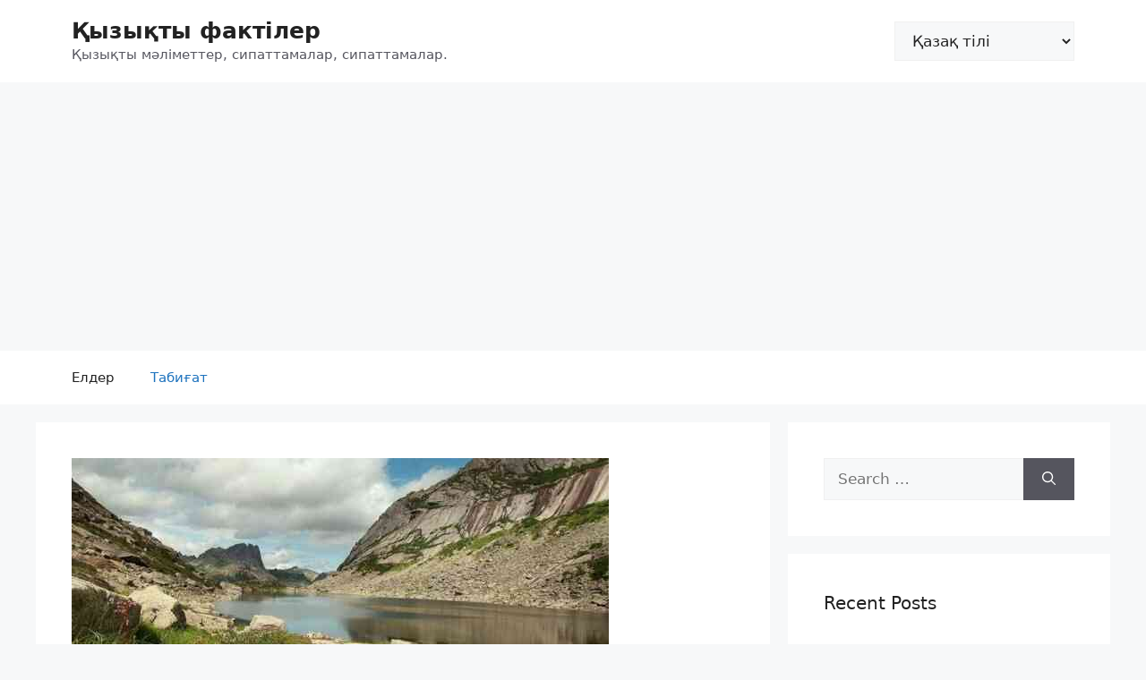

--- FILE ---
content_type: text/html; charset=UTF-8
request_url: https://100-facts.com/kk/shy-ys-sibir-turaly-20-yzy-ty-derekter/
body_size: 15510
content:
<!DOCTYPE html>
<html lang="kk-KZ">
<head>
	<meta charset="UTF-8">
	<meta name='robots' content='index, follow, max-image-preview:large, max-snippet:-1, max-video-preview:-1' />
<link rel="alternate" href="https://100-facts.com/interesting-facts-about-eastern-siberia/" hreflang="en" />
<link rel="alternate" href="https://100-facts.com/es/20-datos-interesantes-sobre-el-este-de-siberia/" hreflang="es" />
<link rel="alternate" href="https://100-facts.com/hi/20-12/" hreflang="hi" />
<link rel="alternate" href="https://100-facts.com/pt/20-fatos-interessantes-sobre-a-siberia-oriental/" hreflang="pt" />
<link rel="alternate" href="https://100-facts.com/de/20-interessante-fakten-ueber-ostsibirien/" hreflang="de" />
<link rel="alternate" href="https://100-facts.com/it/20-fatti-interessanti-sulla-siberia-orientale/" hreflang="it" />
<link rel="alternate" href="https://100-facts.com/tr/dogu-sibirya-hakkinda-20-ilginc-gercek/" hreflang="tr" />
<link rel="alternate" href="https://100-facts.com/pl/20-interesujacych-faktow-o-syberii-wschodniej/" hreflang="pl" />
<link rel="alternate" href="https://100-facts.com/ro/20-de-fapte-interesante-despre-siberia-de-est/" hreflang="ro" />
<link rel="alternate" href="https://100-facts.com/id/20-fakta-menarik-tentang-siberia-timur/" hreflang="id" />
<link rel="alternate" href="https://100-facts.com/az/s-rqi-sibir-haqqinda-20-maraqli-fakt/" hreflang="az" />
<link rel="alternate" href="https://100-facts.com/nl/20-interessante-feiten-over-oost-siberie/" hreflang="nl" />
<link rel="alternate" href="https://100-facts.com/uz/sharqiy-sibir-haqida-20-ta-qiziqarli-faktlar/" hreflang="uz" />
<link rel="alternate" href="https://100-facts.com/cs/20-zajimavych-faktu-o-vychodni-sibiri/" hreflang="cs" />
<link rel="alternate" href="https://100-facts.com/sv/20-intressanta-fakta-om-ostra-sibirien/" hreflang="sv" />
<link rel="alternate" href="https://100-facts.com/bg/20-interesni-fakta-za-iztochen-sibir/" hreflang="bg" />
<link rel="alternate" href="https://100-facts.com/hr/20-zanimljivih-cinjenica-o-istocnom-sibiru/" hreflang="hr" />
<link rel="alternate" href="https://100-facts.com/da/20-interessante-fakta-om-det-oestlige-sibirien/" hreflang="da" />
<link rel="alternate" href="https://100-facts.com/nb/20-interessante-fakta-om-ost-sibir/" hreflang="nb" />
<link rel="alternate" href="https://100-facts.com/sk/20-zaujimavych-faktov-o-vychodnej-sibiri/" hreflang="sk" />
<link rel="alternate" href="https://100-facts.com/lt/20-idomiu-faktu-apie-rytu-sibira/" hreflang="lt" />
<link rel="alternate" href="https://100-facts.com/bs/20-zanimljivih-cinjenica-o-istocnom-sibiru-2/" hreflang="bs" />
<link rel="alternate" href="https://100-facts.com/lv/20-interesanti-fakti-par-austrumsibiriju/" hreflang="lv" />
<link rel="alternate" href="https://100-facts.com/kk/shy-ys-sibir-turaly-20-yzy-ty-derekter/" hreflang="kk" />
<meta name="viewport" content="width=device-width, initial-scale=1">
	<!-- This site is optimized with the Yoast SEO plugin v19.13 - https://yoast.com/wordpress/plugins/seo/ -->
	<title>Шығыс Сібір туралы 20 қызықты деректер</title>
	<link rel="canonical" href="https://100-facts.com/kk/shy-ys-sibir-turaly-20-yzy-ty-derekter/" />
	<meta property="og:locale" content="kk_KZ" />
	<meta property="og:locale:alternate" content="en_US" />
	<meta property="og:locale:alternate" content="es_ES" />
	<meta property="og:locale:alternate" content="hi_IN" />
	<meta property="og:locale:alternate" content="pt_PT" />
	<meta property="og:locale:alternate" content="de_DE" />
	<meta property="og:locale:alternate" content="it_IT" />
	<meta property="og:locale:alternate" content="tr_TR" />
	<meta property="og:locale:alternate" content="pl_PL" />
	<meta property="og:locale:alternate" content="ro_RO" />
	<meta property="og:locale:alternate" content="id_ID" />
	<meta property="og:locale:alternate" content="az_AZ" />
	<meta property="og:locale:alternate" content="nl_NL" />
	<meta property="og:locale:alternate" content="uz_UZ" />
	<meta property="og:locale:alternate" content="cs_CZ" />
	<meta property="og:locale:alternate" content="sv_SE" />
	<meta property="og:locale:alternate" content="bg_BG" />
	<meta property="og:locale:alternate" content="hr_HR" />
	<meta property="og:locale:alternate" content="da_DK" />
	<meta property="og:locale:alternate" content="nb_NO" />
	<meta property="og:locale:alternate" content="sk_SK" />
	<meta property="og:locale:alternate" content="lt_LT" />
	<meta property="og:locale:alternate" content="bs_BA" />
	<meta property="og:locale:alternate" content="lv_LV" />
	<meta property="og:type" content="article" />
	<meta property="og:title" content="Шығыс Сібір туралы 20 қызықты деректер" />
	<meta property="og:description" content="Шығыс Сібірдің шексіз кеңістігі бүкіл Ресейдің әділ бөлігін алып жатыр. Бір кездері бұл жерлерді ержүрек пионерлер жаулап алса, қазір де мұнда Ресей империясының еуропалық бөлігінен алғашқы отаршылдар келгенге дейін Сібір жеріне қоныстанған көптеген халықтардың өкілдері тұрады. Бұл жердің табиғаты сөзбен жеткізгісіз әдемі, климаты қатал, ал адамдары күшті және батыл. Шығыс Сібір туралы қызықты деректер Шығыс ... Read more" />
	<meta property="og:url" content="https://100-facts.com/kk/shy-ys-sibir-turaly-20-yzy-ty-derekter/" />
	<meta property="og:site_name" content="Қызықты фактілер" />
	<meta property="article:published_time" content="2022-11-16T19:13:37+00:00" />
	<meta property="article:modified_time" content="2022-11-18T12:57:02+00:00" />
	<meta property="og:image" content="https://100-facts.com/wp-content/uploads/2022/08/interesting-facts-about-Eastern-Siberia-e1537872819296.jpg" />
	<meta property="og:image:width" content="600" />
	<meta property="og:image:height" content="346" />
	<meta property="og:image:type" content="image/jpeg" />
	<meta name="author" content="tarick" />
	<meta name="twitter:card" content="summary_large_image" />
	<meta name="twitter:label1" content="Written by" />
	<meta name="twitter:data1" content="tarick" />
	<script type="application/ld+json" class="yoast-schema-graph">{"@context":"https://schema.org","@graph":[{"@type":"WebPage","@id":"https://100-facts.com/kk/shy-ys-sibir-turaly-20-yzy-ty-derekter/","url":"https://100-facts.com/kk/shy-ys-sibir-turaly-20-yzy-ty-derekter/","name":"Шығыс Сібір туралы 20 қызықты деректер","isPartOf":{"@id":"https://100-facts.com/kk/#website"},"primaryImageOfPage":{"@id":"https://100-facts.com/kk/shy-ys-sibir-turaly-20-yzy-ty-derekter/#primaryimage"},"image":{"@id":"https://100-facts.com/kk/shy-ys-sibir-turaly-20-yzy-ty-derekter/#primaryimage"},"thumbnailUrl":"https://100-facts.com/wp-content/uploads/2022/08/interesting-facts-about-Eastern-Siberia-e1537872819296.jpg","datePublished":"2022-11-16T19:13:37+00:00","dateModified":"2022-11-18T12:57:02+00:00","author":{"@id":"https://100-facts.com/kk/#/schema/person/1d333cb1a2c83a06b0befde2dc09f633"},"breadcrumb":{"@id":"https://100-facts.com/kk/shy-ys-sibir-turaly-20-yzy-ty-derekter/#breadcrumb"},"inLanguage":"kk-KZ","potentialAction":[{"@type":"ReadAction","target":["https://100-facts.com/kk/shy-ys-sibir-turaly-20-yzy-ty-derekter/"]}]},{"@type":"ImageObject","inLanguage":"kk-KZ","@id":"https://100-facts.com/kk/shy-ys-sibir-turaly-20-yzy-ty-derekter/#primaryimage","url":"https://100-facts.com/wp-content/uploads/2022/08/interesting-facts-about-Eastern-Siberia-e1537872819296.jpg","contentUrl":"https://100-facts.com/wp-content/uploads/2022/08/interesting-facts-about-Eastern-Siberia-e1537872819296.jpg","width":600,"height":346},{"@type":"BreadcrumbList","@id":"https://100-facts.com/kk/shy-ys-sibir-turaly-20-yzy-ty-derekter/#breadcrumb","itemListElement":[{"@type":"ListItem","position":1,"name":"Головна Сторінка","item":"https://100-facts.com/kk/"},{"@type":"ListItem","position":2,"name":"Шығыс Сібір туралы 20 қызықты деректер"}]},{"@type":"WebSite","@id":"https://100-facts.com/kk/#website","url":"https://100-facts.com/kk/","name":"Қызықты фактілер","description":"Қызықты мәліметтер, сипаттамалар, сипаттамалар.","potentialAction":[{"@type":"SearchAction","target":{"@type":"EntryPoint","urlTemplate":"https://100-facts.com/kk/?s={search_term_string}"},"query-input":"required name=search_term_string"}],"inLanguage":"kk-KZ"},{"@type":"Person","@id":"https://100-facts.com/kk/#/schema/person/1d333cb1a2c83a06b0befde2dc09f633","name":"tarick","image":{"@type":"ImageObject","inLanguage":"kk-KZ","@id":"https://100-facts.com/kk/#/schema/person/image/","url":"https://secure.gravatar.com/avatar/6e9036f1ed8326bf84357d6e7642b59d?s=96&d=mm&r=g","contentUrl":"https://secure.gravatar.com/avatar/6e9036f1ed8326bf84357d6e7642b59d?s=96&d=mm&r=g","caption":"tarick"}}]}</script>
	<!-- / Yoast SEO plugin. -->


<link rel='dns-prefetch' href='//s.w.org' />
<script>
window._wpemojiSettings = {"baseUrl":"https:\/\/s.w.org\/images\/core\/emoji\/13.1.0\/72x72\/","ext":".png","svgUrl":"https:\/\/s.w.org\/images\/core\/emoji\/13.1.0\/svg\/","svgExt":".svg","source":{"concatemoji":"https:\/\/100-facts.com\/wp-includes\/js\/wp-emoji-release.min.js?ver=5.9.12"}};
/*! This file is auto-generated */
!function(e,a,t){var n,r,o,i=a.createElement("canvas"),p=i.getContext&&i.getContext("2d");function s(e,t){var a=String.fromCharCode;p.clearRect(0,0,i.width,i.height),p.fillText(a.apply(this,e),0,0);e=i.toDataURL();return p.clearRect(0,0,i.width,i.height),p.fillText(a.apply(this,t),0,0),e===i.toDataURL()}function c(e){var t=a.createElement("script");t.src=e,t.defer=t.type="text/javascript",a.getElementsByTagName("head")[0].appendChild(t)}for(o=Array("flag","emoji"),t.supports={everything:!0,everythingExceptFlag:!0},r=0;r<o.length;r++)t.supports[o[r]]=function(e){if(!p||!p.fillText)return!1;switch(p.textBaseline="top",p.font="600 32px Arial",e){case"flag":return s([127987,65039,8205,9895,65039],[127987,65039,8203,9895,65039])?!1:!s([55356,56826,55356,56819],[55356,56826,8203,55356,56819])&&!s([55356,57332,56128,56423,56128,56418,56128,56421,56128,56430,56128,56423,56128,56447],[55356,57332,8203,56128,56423,8203,56128,56418,8203,56128,56421,8203,56128,56430,8203,56128,56423,8203,56128,56447]);case"emoji":return!s([10084,65039,8205,55357,56613],[10084,65039,8203,55357,56613])}return!1}(o[r]),t.supports.everything=t.supports.everything&&t.supports[o[r]],"flag"!==o[r]&&(t.supports.everythingExceptFlag=t.supports.everythingExceptFlag&&t.supports[o[r]]);t.supports.everythingExceptFlag=t.supports.everythingExceptFlag&&!t.supports.flag,t.DOMReady=!1,t.readyCallback=function(){t.DOMReady=!0},t.supports.everything||(n=function(){t.readyCallback()},a.addEventListener?(a.addEventListener("DOMContentLoaded",n,!1),e.addEventListener("load",n,!1)):(e.attachEvent("onload",n),a.attachEvent("onreadystatechange",function(){"complete"===a.readyState&&t.readyCallback()})),(n=t.source||{}).concatemoji?c(n.concatemoji):n.wpemoji&&n.twemoji&&(c(n.twemoji),c(n.wpemoji)))}(window,document,window._wpemojiSettings);
</script>
<style>
img.wp-smiley,
img.emoji {
	display: inline !important;
	border: none !important;
	box-shadow: none !important;
	height: 1em !important;
	width: 1em !important;
	margin: 0 0.07em !important;
	vertical-align: -0.1em !important;
	background: none !important;
	padding: 0 !important;
}
</style>
	<link rel='stylesheet' id='wp-block-library-css'  href='https://100-facts.com/wp-includes/css/dist/block-library/style.min.css?ver=5.9.12' media='all' />
<style id='global-styles-inline-css'>
body{--wp--preset--color--black: #000000;--wp--preset--color--cyan-bluish-gray: #abb8c3;--wp--preset--color--white: #ffffff;--wp--preset--color--pale-pink: #f78da7;--wp--preset--color--vivid-red: #cf2e2e;--wp--preset--color--luminous-vivid-orange: #ff6900;--wp--preset--color--luminous-vivid-amber: #fcb900;--wp--preset--color--light-green-cyan: #7bdcb5;--wp--preset--color--vivid-green-cyan: #00d084;--wp--preset--color--pale-cyan-blue: #8ed1fc;--wp--preset--color--vivid-cyan-blue: #0693e3;--wp--preset--color--vivid-purple: #9b51e0;--wp--preset--color--contrast: var(--contrast);--wp--preset--color--contrast-2: var(--contrast-2);--wp--preset--color--contrast-3: var(--contrast-3);--wp--preset--color--base: var(--base);--wp--preset--color--base-2: var(--base-2);--wp--preset--color--base-3: var(--base-3);--wp--preset--color--accent: var(--accent);--wp--preset--gradient--vivid-cyan-blue-to-vivid-purple: linear-gradient(135deg,rgba(6,147,227,1) 0%,rgb(155,81,224) 100%);--wp--preset--gradient--light-green-cyan-to-vivid-green-cyan: linear-gradient(135deg,rgb(122,220,180) 0%,rgb(0,208,130) 100%);--wp--preset--gradient--luminous-vivid-amber-to-luminous-vivid-orange: linear-gradient(135deg,rgba(252,185,0,1) 0%,rgba(255,105,0,1) 100%);--wp--preset--gradient--luminous-vivid-orange-to-vivid-red: linear-gradient(135deg,rgba(255,105,0,1) 0%,rgb(207,46,46) 100%);--wp--preset--gradient--very-light-gray-to-cyan-bluish-gray: linear-gradient(135deg,rgb(238,238,238) 0%,rgb(169,184,195) 100%);--wp--preset--gradient--cool-to-warm-spectrum: linear-gradient(135deg,rgb(74,234,220) 0%,rgb(151,120,209) 20%,rgb(207,42,186) 40%,rgb(238,44,130) 60%,rgb(251,105,98) 80%,rgb(254,248,76) 100%);--wp--preset--gradient--blush-light-purple: linear-gradient(135deg,rgb(255,206,236) 0%,rgb(152,150,240) 100%);--wp--preset--gradient--blush-bordeaux: linear-gradient(135deg,rgb(254,205,165) 0%,rgb(254,45,45) 50%,rgb(107,0,62) 100%);--wp--preset--gradient--luminous-dusk: linear-gradient(135deg,rgb(255,203,112) 0%,rgb(199,81,192) 50%,rgb(65,88,208) 100%);--wp--preset--gradient--pale-ocean: linear-gradient(135deg,rgb(255,245,203) 0%,rgb(182,227,212) 50%,rgb(51,167,181) 100%);--wp--preset--gradient--electric-grass: linear-gradient(135deg,rgb(202,248,128) 0%,rgb(113,206,126) 100%);--wp--preset--gradient--midnight: linear-gradient(135deg,rgb(2,3,129) 0%,rgb(40,116,252) 100%);--wp--preset--duotone--dark-grayscale: url('#wp-duotone-dark-grayscale');--wp--preset--duotone--grayscale: url('#wp-duotone-grayscale');--wp--preset--duotone--purple-yellow: url('#wp-duotone-purple-yellow');--wp--preset--duotone--blue-red: url('#wp-duotone-blue-red');--wp--preset--duotone--midnight: url('#wp-duotone-midnight');--wp--preset--duotone--magenta-yellow: url('#wp-duotone-magenta-yellow');--wp--preset--duotone--purple-green: url('#wp-duotone-purple-green');--wp--preset--duotone--blue-orange: url('#wp-duotone-blue-orange');--wp--preset--font-size--small: 13px;--wp--preset--font-size--medium: 20px;--wp--preset--font-size--large: 36px;--wp--preset--font-size--x-large: 42px;}.has-black-color{color: var(--wp--preset--color--black) !important;}.has-cyan-bluish-gray-color{color: var(--wp--preset--color--cyan-bluish-gray) !important;}.has-white-color{color: var(--wp--preset--color--white) !important;}.has-pale-pink-color{color: var(--wp--preset--color--pale-pink) !important;}.has-vivid-red-color{color: var(--wp--preset--color--vivid-red) !important;}.has-luminous-vivid-orange-color{color: var(--wp--preset--color--luminous-vivid-orange) !important;}.has-luminous-vivid-amber-color{color: var(--wp--preset--color--luminous-vivid-amber) !important;}.has-light-green-cyan-color{color: var(--wp--preset--color--light-green-cyan) !important;}.has-vivid-green-cyan-color{color: var(--wp--preset--color--vivid-green-cyan) !important;}.has-pale-cyan-blue-color{color: var(--wp--preset--color--pale-cyan-blue) !important;}.has-vivid-cyan-blue-color{color: var(--wp--preset--color--vivid-cyan-blue) !important;}.has-vivid-purple-color{color: var(--wp--preset--color--vivid-purple) !important;}.has-black-background-color{background-color: var(--wp--preset--color--black) !important;}.has-cyan-bluish-gray-background-color{background-color: var(--wp--preset--color--cyan-bluish-gray) !important;}.has-white-background-color{background-color: var(--wp--preset--color--white) !important;}.has-pale-pink-background-color{background-color: var(--wp--preset--color--pale-pink) !important;}.has-vivid-red-background-color{background-color: var(--wp--preset--color--vivid-red) !important;}.has-luminous-vivid-orange-background-color{background-color: var(--wp--preset--color--luminous-vivid-orange) !important;}.has-luminous-vivid-amber-background-color{background-color: var(--wp--preset--color--luminous-vivid-amber) !important;}.has-light-green-cyan-background-color{background-color: var(--wp--preset--color--light-green-cyan) !important;}.has-vivid-green-cyan-background-color{background-color: var(--wp--preset--color--vivid-green-cyan) !important;}.has-pale-cyan-blue-background-color{background-color: var(--wp--preset--color--pale-cyan-blue) !important;}.has-vivid-cyan-blue-background-color{background-color: var(--wp--preset--color--vivid-cyan-blue) !important;}.has-vivid-purple-background-color{background-color: var(--wp--preset--color--vivid-purple) !important;}.has-black-border-color{border-color: var(--wp--preset--color--black) !important;}.has-cyan-bluish-gray-border-color{border-color: var(--wp--preset--color--cyan-bluish-gray) !important;}.has-white-border-color{border-color: var(--wp--preset--color--white) !important;}.has-pale-pink-border-color{border-color: var(--wp--preset--color--pale-pink) !important;}.has-vivid-red-border-color{border-color: var(--wp--preset--color--vivid-red) !important;}.has-luminous-vivid-orange-border-color{border-color: var(--wp--preset--color--luminous-vivid-orange) !important;}.has-luminous-vivid-amber-border-color{border-color: var(--wp--preset--color--luminous-vivid-amber) !important;}.has-light-green-cyan-border-color{border-color: var(--wp--preset--color--light-green-cyan) !important;}.has-vivid-green-cyan-border-color{border-color: var(--wp--preset--color--vivid-green-cyan) !important;}.has-pale-cyan-blue-border-color{border-color: var(--wp--preset--color--pale-cyan-blue) !important;}.has-vivid-cyan-blue-border-color{border-color: var(--wp--preset--color--vivid-cyan-blue) !important;}.has-vivid-purple-border-color{border-color: var(--wp--preset--color--vivid-purple) !important;}.has-vivid-cyan-blue-to-vivid-purple-gradient-background{background: var(--wp--preset--gradient--vivid-cyan-blue-to-vivid-purple) !important;}.has-light-green-cyan-to-vivid-green-cyan-gradient-background{background: var(--wp--preset--gradient--light-green-cyan-to-vivid-green-cyan) !important;}.has-luminous-vivid-amber-to-luminous-vivid-orange-gradient-background{background: var(--wp--preset--gradient--luminous-vivid-amber-to-luminous-vivid-orange) !important;}.has-luminous-vivid-orange-to-vivid-red-gradient-background{background: var(--wp--preset--gradient--luminous-vivid-orange-to-vivid-red) !important;}.has-very-light-gray-to-cyan-bluish-gray-gradient-background{background: var(--wp--preset--gradient--very-light-gray-to-cyan-bluish-gray) !important;}.has-cool-to-warm-spectrum-gradient-background{background: var(--wp--preset--gradient--cool-to-warm-spectrum) !important;}.has-blush-light-purple-gradient-background{background: var(--wp--preset--gradient--blush-light-purple) !important;}.has-blush-bordeaux-gradient-background{background: var(--wp--preset--gradient--blush-bordeaux) !important;}.has-luminous-dusk-gradient-background{background: var(--wp--preset--gradient--luminous-dusk) !important;}.has-pale-ocean-gradient-background{background: var(--wp--preset--gradient--pale-ocean) !important;}.has-electric-grass-gradient-background{background: var(--wp--preset--gradient--electric-grass) !important;}.has-midnight-gradient-background{background: var(--wp--preset--gradient--midnight) !important;}.has-small-font-size{font-size: var(--wp--preset--font-size--small) !important;}.has-medium-font-size{font-size: var(--wp--preset--font-size--medium) !important;}.has-large-font-size{font-size: var(--wp--preset--font-size--large) !important;}.has-x-large-font-size{font-size: var(--wp--preset--font-size--x-large) !important;}
</style>
<link rel='stylesheet' id='kk-star-ratings-css'  href='https://100-facts.com/wp-content/plugins/kk-star-ratings/src/core/public/css/kk-star-ratings.min.css?ver=5.4.2' media='all' />
<link rel='stylesheet' id='generate-comments-css'  href='https://100-facts.com/wp-content/themes/generatepress/assets/css/components/comments.min.css?ver=3.3.0' media='all' />
<link rel='stylesheet' id='generate-widget-areas-css'  href='https://100-facts.com/wp-content/themes/generatepress/assets/css/components/widget-areas.min.css?ver=3.3.0' media='all' />
<link rel='stylesheet' id='generate-style-css'  href='https://100-facts.com/wp-content/themes/generatepress/assets/css/main.min.css?ver=3.3.0' media='all' />
<style id='generate-style-inline-css'>
body{background-color:var(--base-2);color:var(--contrast);}a{color:var(--accent);}a{text-decoration:underline;}.entry-title a, .site-branding a, a.button, .wp-block-button__link, .main-navigation a{text-decoration:none;}a:hover, a:focus, a:active{color:var(--contrast);}.wp-block-group__inner-container{max-width:1200px;margin-left:auto;margin-right:auto;}:root{--contrast:#222222;--contrast-2:#575760;--contrast-3:#b2b2be;--base:#f0f0f0;--base-2:#f7f8f9;--base-3:#ffffff;--accent:#1e73be;}:root .has-contrast-color{color:var(--contrast);}:root .has-contrast-background-color{background-color:var(--contrast);}:root .has-contrast-2-color{color:var(--contrast-2);}:root .has-contrast-2-background-color{background-color:var(--contrast-2);}:root .has-contrast-3-color{color:var(--contrast-3);}:root .has-contrast-3-background-color{background-color:var(--contrast-3);}:root .has-base-color{color:var(--base);}:root .has-base-background-color{background-color:var(--base);}:root .has-base-2-color{color:var(--base-2);}:root .has-base-2-background-color{background-color:var(--base-2);}:root .has-base-3-color{color:var(--base-3);}:root .has-base-3-background-color{background-color:var(--base-3);}:root .has-accent-color{color:var(--accent);}:root .has-accent-background-color{background-color:var(--accent);}.top-bar{background-color:#636363;color:#ffffff;}.top-bar a{color:#ffffff;}.top-bar a:hover{color:#303030;}.site-header{background-color:var(--base-3);}.main-title a,.main-title a:hover{color:var(--contrast);}.site-description{color:var(--contrast-2);}.mobile-menu-control-wrapper .menu-toggle,.mobile-menu-control-wrapper .menu-toggle:hover,.mobile-menu-control-wrapper .menu-toggle:focus,.has-inline-mobile-toggle #site-navigation.toggled{background-color:rgba(0, 0, 0, 0.02);}.main-navigation,.main-navigation ul ul{background-color:var(--base-3);}.main-navigation .main-nav ul li a, .main-navigation .menu-toggle, .main-navigation .menu-bar-items{color:var(--contrast);}.main-navigation .main-nav ul li:not([class*="current-menu-"]):hover > a, .main-navigation .main-nav ul li:not([class*="current-menu-"]):focus > a, .main-navigation .main-nav ul li.sfHover:not([class*="current-menu-"]) > a, .main-navigation .menu-bar-item:hover > a, .main-navigation .menu-bar-item.sfHover > a{color:var(--accent);}button.menu-toggle:hover,button.menu-toggle:focus{color:var(--contrast);}.main-navigation .main-nav ul li[class*="current-menu-"] > a{color:var(--accent);}.navigation-search input[type="search"],.navigation-search input[type="search"]:active, .navigation-search input[type="search"]:focus, .main-navigation .main-nav ul li.search-item.active > a, .main-navigation .menu-bar-items .search-item.active > a{color:var(--accent);}.main-navigation ul ul{background-color:var(--base);}.separate-containers .inside-article, .separate-containers .comments-area, .separate-containers .page-header, .one-container .container, .separate-containers .paging-navigation, .inside-page-header{background-color:var(--base-3);}.entry-title a{color:var(--contrast);}.entry-title a:hover{color:var(--contrast-2);}.entry-meta{color:var(--contrast-2);}.sidebar .widget{background-color:var(--base-3);}.footer-widgets{background-color:var(--base-3);}.site-info{background-color:var(--base-3);}input[type="text"],input[type="email"],input[type="url"],input[type="password"],input[type="search"],input[type="tel"],input[type="number"],textarea,select{color:var(--contrast);background-color:var(--base-2);border-color:var(--base);}input[type="text"]:focus,input[type="email"]:focus,input[type="url"]:focus,input[type="password"]:focus,input[type="search"]:focus,input[type="tel"]:focus,input[type="number"]:focus,textarea:focus,select:focus{color:var(--contrast);background-color:var(--base-2);border-color:var(--contrast-3);}button,html input[type="button"],input[type="reset"],input[type="submit"],a.button,a.wp-block-button__link:not(.has-background){color:#ffffff;background-color:#55555e;}button:hover,html input[type="button"]:hover,input[type="reset"]:hover,input[type="submit"]:hover,a.button:hover,button:focus,html input[type="button"]:focus,input[type="reset"]:focus,input[type="submit"]:focus,a.button:focus,a.wp-block-button__link:not(.has-background):active,a.wp-block-button__link:not(.has-background):focus,a.wp-block-button__link:not(.has-background):hover{color:#ffffff;background-color:#3f4047;}a.generate-back-to-top{background-color:rgba( 0,0,0,0.4 );color:#ffffff;}a.generate-back-to-top:hover,a.generate-back-to-top:focus{background-color:rgba( 0,0,0,0.6 );color:#ffffff;}:root{--gp-search-modal-bg-color:var(--base-3);--gp-search-modal-text-color:var(--contrast);--gp-search-modal-overlay-bg-color:rgba(0,0,0,0.2);}@media (max-width:768px){.main-navigation .menu-bar-item:hover > a, .main-navigation .menu-bar-item.sfHover > a{background:none;color:var(--contrast);}}.nav-below-header .main-navigation .inside-navigation.grid-container, .nav-above-header .main-navigation .inside-navigation.grid-container{padding:0px 20px 0px 20px;}.site-main .wp-block-group__inner-container{padding:40px;}.separate-containers .paging-navigation{padding-top:20px;padding-bottom:20px;}.entry-content .alignwide, body:not(.no-sidebar) .entry-content .alignfull{margin-left:-40px;width:calc(100% + 80px);max-width:calc(100% + 80px);}.rtl .menu-item-has-children .dropdown-menu-toggle{padding-left:20px;}.rtl .main-navigation .main-nav ul li.menu-item-has-children > a{padding-right:20px;}@media (max-width:768px){.separate-containers .inside-article, .separate-containers .comments-area, .separate-containers .page-header, .separate-containers .paging-navigation, .one-container .site-content, .inside-page-header{padding:30px;}.site-main .wp-block-group__inner-container{padding:30px;}.inside-top-bar{padding-right:30px;padding-left:30px;}.inside-header{padding-right:30px;padding-left:30px;}.widget-area .widget{padding-top:30px;padding-right:30px;padding-bottom:30px;padding-left:30px;}.footer-widgets-container{padding-top:30px;padding-right:30px;padding-bottom:30px;padding-left:30px;}.inside-site-info{padding-right:30px;padding-left:30px;}.entry-content .alignwide, body:not(.no-sidebar) .entry-content .alignfull{margin-left:-30px;width:calc(100% + 60px);max-width:calc(100% + 60px);}.one-container .site-main .paging-navigation{margin-bottom:20px;}}/* End cached CSS */.is-right-sidebar{width:30%;}.is-left-sidebar{width:30%;}.site-content .content-area{width:70%;}@media (max-width:768px){.main-navigation .menu-toggle,.sidebar-nav-mobile:not(#sticky-placeholder){display:block;}.main-navigation ul,.gen-sidebar-nav,.main-navigation:not(.slideout-navigation):not(.toggled) .main-nav > ul,.has-inline-mobile-toggle #site-navigation .inside-navigation > *:not(.navigation-search):not(.main-nav){display:none;}.nav-align-right .inside-navigation,.nav-align-center .inside-navigation{justify-content:space-between;}}
</style>
<script src='https://100-facts.com/wp-includes/js/jquery/jquery.min.js?ver=3.6.0' id='jquery-core-js'></script>
<script src='https://100-facts.com/wp-includes/js/jquery/jquery-migrate.min.js?ver=3.3.2' id='jquery-migrate-js'></script>
<script src='https://100-facts.com/wp-content/plugins/sticky-menu-or-anything-on-scroll/assets/js/jq-sticky-anything.min.js?ver=2.1.1' id='stickyAnythingLib-js'></script>
<link rel="https://api.w.org/" href="https://100-facts.com/wp-json/" /><link rel="alternate" type="application/json" href="https://100-facts.com/wp-json/wp/v2/posts/38538" /><link rel="EditURI" type="application/rsd+xml" title="RSD" href="https://100-facts.com/xmlrpc.php?rsd" />
<link rel="wlwmanifest" type="application/wlwmanifest+xml" href="https://100-facts.com/wp-includes/wlwmanifest.xml" /> 
<meta name="generator" content="WordPress 5.9.12" />
<link rel='shortlink' href='https://100-facts.com/?p=38538' />
<link rel="alternate" type="application/json+oembed" href="https://100-facts.com/wp-json/oembed/1.0/embed?url=https%3A%2F%2F100-facts.com%2Fkk%2Fshy-ys-sibir-turaly-20-yzy-ty-derekter%2F" />
<link rel="alternate" type="text/xml+oembed" href="https://100-facts.com/wp-json/oembed/1.0/embed?url=https%3A%2F%2F100-facts.com%2Fkk%2Fshy-ys-sibir-turaly-20-yzy-ty-derekter%2F&#038;format=xml" />
<link rel="pingback" href="https://100-facts.com/xmlrpc.php">
<link rel="icon" href="https://100-facts.com/wp-content/uploads/2022/06/cropped-favicon_created_by_logaster-32x32.png" sizes="32x32" />
<link rel="icon" href="https://100-facts.com/wp-content/uploads/2022/06/cropped-favicon_created_by_logaster-192x192.png" sizes="192x192" />
<link rel="apple-touch-icon" href="https://100-facts.com/wp-content/uploads/2022/06/cropped-favicon_created_by_logaster-180x180.png" />
<meta name="msapplication-TileImage" content="https://100-facts.com/wp-content/uploads/2022/06/cropped-favicon_created_by_logaster-270x270.png" />
<script async src="https://pagead2.googlesyndication.com/pagead/js/adsbygoogle.js?client=ca-pub-6045510541183088"
     crossorigin="anonymous"></script>
     
<!-- Google Tag Manager -->
<script>(function(w,d,s,l,i){w[l]=w[l]||[];w[l].push({'gtm.start':
new Date().getTime(),event:'gtm.js'});var f=d.getElementsByTagName(s)[0],
j=d.createElement(s),dl=l!='dataLayer'?'&l='+l:'';j.async=true;j.src=
'https://www.googletagmanager.com/gtm.js?id='+i+dl;f.parentNode.insertBefore(j,f);
})(window,document,'script','dataLayer','GTM-WKP8GXS');</script>
<!-- End Google Tag Manager --></head>

<body data-rsssl=1 class="post-template-default single single-post postid-38538 single-format-standard wp-embed-responsive right-sidebar nav-below-header separate-containers header-aligned-left dropdown-hover featured-image-active" itemtype="https://schema.org/Blog" itemscope>
	<svg xmlns="http://www.w3.org/2000/svg" viewBox="0 0 0 0" width="0" height="0" focusable="false" role="none" style="visibility: hidden; position: absolute; left: -9999px; overflow: hidden;" ><defs><filter id="wp-duotone-dark-grayscale"><feColorMatrix color-interpolation-filters="sRGB" type="matrix" values=" .299 .587 .114 0 0 .299 .587 .114 0 0 .299 .587 .114 0 0 .299 .587 .114 0 0 " /><feComponentTransfer color-interpolation-filters="sRGB" ><feFuncR type="table" tableValues="0 0.49803921568627" /><feFuncG type="table" tableValues="0 0.49803921568627" /><feFuncB type="table" tableValues="0 0.49803921568627" /><feFuncA type="table" tableValues="1 1" /></feComponentTransfer><feComposite in2="SourceGraphic" operator="in" /></filter></defs></svg><svg xmlns="http://www.w3.org/2000/svg" viewBox="0 0 0 0" width="0" height="0" focusable="false" role="none" style="visibility: hidden; position: absolute; left: -9999px; overflow: hidden;" ><defs><filter id="wp-duotone-grayscale"><feColorMatrix color-interpolation-filters="sRGB" type="matrix" values=" .299 .587 .114 0 0 .299 .587 .114 0 0 .299 .587 .114 0 0 .299 .587 .114 0 0 " /><feComponentTransfer color-interpolation-filters="sRGB" ><feFuncR type="table" tableValues="0 1" /><feFuncG type="table" tableValues="0 1" /><feFuncB type="table" tableValues="0 1" /><feFuncA type="table" tableValues="1 1" /></feComponentTransfer><feComposite in2="SourceGraphic" operator="in" /></filter></defs></svg><svg xmlns="http://www.w3.org/2000/svg" viewBox="0 0 0 0" width="0" height="0" focusable="false" role="none" style="visibility: hidden; position: absolute; left: -9999px; overflow: hidden;" ><defs><filter id="wp-duotone-purple-yellow"><feColorMatrix color-interpolation-filters="sRGB" type="matrix" values=" .299 .587 .114 0 0 .299 .587 .114 0 0 .299 .587 .114 0 0 .299 .587 .114 0 0 " /><feComponentTransfer color-interpolation-filters="sRGB" ><feFuncR type="table" tableValues="0.54901960784314 0.98823529411765" /><feFuncG type="table" tableValues="0 1" /><feFuncB type="table" tableValues="0.71764705882353 0.25490196078431" /><feFuncA type="table" tableValues="1 1" /></feComponentTransfer><feComposite in2="SourceGraphic" operator="in" /></filter></defs></svg><svg xmlns="http://www.w3.org/2000/svg" viewBox="0 0 0 0" width="0" height="0" focusable="false" role="none" style="visibility: hidden; position: absolute; left: -9999px; overflow: hidden;" ><defs><filter id="wp-duotone-blue-red"><feColorMatrix color-interpolation-filters="sRGB" type="matrix" values=" .299 .587 .114 0 0 .299 .587 .114 0 0 .299 .587 .114 0 0 .299 .587 .114 0 0 " /><feComponentTransfer color-interpolation-filters="sRGB" ><feFuncR type="table" tableValues="0 1" /><feFuncG type="table" tableValues="0 0.27843137254902" /><feFuncB type="table" tableValues="0.5921568627451 0.27843137254902" /><feFuncA type="table" tableValues="1 1" /></feComponentTransfer><feComposite in2="SourceGraphic" operator="in" /></filter></defs></svg><svg xmlns="http://www.w3.org/2000/svg" viewBox="0 0 0 0" width="0" height="0" focusable="false" role="none" style="visibility: hidden; position: absolute; left: -9999px; overflow: hidden;" ><defs><filter id="wp-duotone-midnight"><feColorMatrix color-interpolation-filters="sRGB" type="matrix" values=" .299 .587 .114 0 0 .299 .587 .114 0 0 .299 .587 .114 0 0 .299 .587 .114 0 0 " /><feComponentTransfer color-interpolation-filters="sRGB" ><feFuncR type="table" tableValues="0 0" /><feFuncG type="table" tableValues="0 0.64705882352941" /><feFuncB type="table" tableValues="0 1" /><feFuncA type="table" tableValues="1 1" /></feComponentTransfer><feComposite in2="SourceGraphic" operator="in" /></filter></defs></svg><svg xmlns="http://www.w3.org/2000/svg" viewBox="0 0 0 0" width="0" height="0" focusable="false" role="none" style="visibility: hidden; position: absolute; left: -9999px; overflow: hidden;" ><defs><filter id="wp-duotone-magenta-yellow"><feColorMatrix color-interpolation-filters="sRGB" type="matrix" values=" .299 .587 .114 0 0 .299 .587 .114 0 0 .299 .587 .114 0 0 .299 .587 .114 0 0 " /><feComponentTransfer color-interpolation-filters="sRGB" ><feFuncR type="table" tableValues="0.78039215686275 1" /><feFuncG type="table" tableValues="0 0.94901960784314" /><feFuncB type="table" tableValues="0.35294117647059 0.47058823529412" /><feFuncA type="table" tableValues="1 1" /></feComponentTransfer><feComposite in2="SourceGraphic" operator="in" /></filter></defs></svg><svg xmlns="http://www.w3.org/2000/svg" viewBox="0 0 0 0" width="0" height="0" focusable="false" role="none" style="visibility: hidden; position: absolute; left: -9999px; overflow: hidden;" ><defs><filter id="wp-duotone-purple-green"><feColorMatrix color-interpolation-filters="sRGB" type="matrix" values=" .299 .587 .114 0 0 .299 .587 .114 0 0 .299 .587 .114 0 0 .299 .587 .114 0 0 " /><feComponentTransfer color-interpolation-filters="sRGB" ><feFuncR type="table" tableValues="0.65098039215686 0.40392156862745" /><feFuncG type="table" tableValues="0 1" /><feFuncB type="table" tableValues="0.44705882352941 0.4" /><feFuncA type="table" tableValues="1 1" /></feComponentTransfer><feComposite in2="SourceGraphic" operator="in" /></filter></defs></svg><svg xmlns="http://www.w3.org/2000/svg" viewBox="0 0 0 0" width="0" height="0" focusable="false" role="none" style="visibility: hidden; position: absolute; left: -9999px; overflow: hidden;" ><defs><filter id="wp-duotone-blue-orange"><feColorMatrix color-interpolation-filters="sRGB" type="matrix" values=" .299 .587 .114 0 0 .299 .587 .114 0 0 .299 .587 .114 0 0 .299 .587 .114 0 0 " /><feComponentTransfer color-interpolation-filters="sRGB" ><feFuncR type="table" tableValues="0.098039215686275 1" /><feFuncG type="table" tableValues="0 0.66274509803922" /><feFuncB type="table" tableValues="0.84705882352941 0.41960784313725" /><feFuncA type="table" tableValues="1 1" /></feComponentTransfer><feComposite in2="SourceGraphic" operator="in" /></filter></defs></svg><a class="screen-reader-text skip-link" href="#content" title="Skip to content">Skip to content</a>		<header class="site-header" id="masthead" aria-label="Site"  itemtype="https://schema.org/WPHeader" itemscope>
			<div class="inside-header grid-container">
				<div class="site-branding">
						<p class="main-title" itemprop="headline">
					<a href="https://100-facts.com/kk/" rel="home">
						Қызықты фактілер
					</a>
				</p>
						<p class="site-description" itemprop="description">
					Қызықты мәліметтер, сипаттамалар, сипаттамалар.
				</p>
					</div>			<div class="header-widget">
				<aside id="polylang-3" class="widget inner-padding widget_polylang"><label class="screen-reader-text" for="lang_choice_polylang-3">Choose a language</label><select name="lang_choice_polylang-3" id="lang_choice_polylang-3" class="pll-switcher-select">
	<option value="https://100-facts.com/interesting-facts-about-eastern-siberia/" lang="en-US">English</option>
	<option value="https://100-facts.com/es/20-datos-interesantes-sobre-el-este-de-siberia/" lang="es-ES">Español</option>
	<option value="https://100-facts.com/hi/20-12/" lang="hi-IN">हिन्दी</option>
	<option value="https://100-facts.com/pt/20-fatos-interessantes-sobre-a-siberia-oriental/" lang="pt-PT">Português</option>
	<option value="https://100-facts.com/de/20-interessante-fakten-ueber-ostsibirien/" lang="de-DE">Deutsch</option>
	<option value="https://100-facts.com/it/20-fatti-interessanti-sulla-siberia-orientale/" lang="it-IT">Italiano</option>
	<option value="https://100-facts.com/tr/dogu-sibirya-hakkinda-20-ilginc-gercek/" lang="tr-TR">Türkçe</option>
	<option value="https://100-facts.com/pl/20-interesujacych-faktow-o-syberii-wschodniej/" lang="pl-PL">Polski</option>
	<option value="https://100-facts.com/ro/20-de-fapte-interesante-despre-siberia-de-est/" lang="ro-RO">Română</option>
	<option value="https://100-facts.com/id/20-fakta-menarik-tentang-siberia-timur/" lang="id-ID">Bahasa Indonesia</option>
	<option value="https://100-facts.com/az/s-rqi-sibir-haqqinda-20-maraqli-fakt/" lang="az">Azərbaycan</option>
	<option value="https://100-facts.com/nl/20-interessante-feiten-over-oost-siberie/" lang="nl-NL">Nederlands</option>
	<option value="https://100-facts.com/uz/sharqiy-sibir-haqida-20-ta-qiziqarli-faktlar/" lang="uz-UZ">Oʻzbek</option>
	<option value="https://100-facts.com/cs/20-zajimavych-faktu-o-vychodni-sibiri/" lang="cs-CZ">Čeština</option>
	<option value="https://100-facts.com/sv/20-intressanta-fakta-om-ostra-sibirien/" lang="sv-SE">Svenska</option>
	<option value="https://100-facts.com/bg/20-interesni-fakta-za-iztochen-sibir/" lang="bg-BG">български</option>
	<option value="https://100-facts.com/hr/20-zanimljivih-cinjenica-o-istocnom-sibiru/" lang="hr">Hrvatski</option>
	<option value="https://100-facts.com/da/20-interessante-fakta-om-det-oestlige-sibirien/" lang="da-DK">Dansk</option>
	<option value="https://100-facts.com/nb/20-interessante-fakta-om-ost-sibir/" lang="nb-NO">Norsk Bokmål</option>
	<option value="https://100-facts.com/sk/20-zaujimavych-faktov-o-vychodnej-sibiri/" lang="sk-SK">Slovenčina</option>
	<option value="https://100-facts.com/lt/20-idomiu-faktu-apie-rytu-sibira/" lang="lt-LT">Lietuviškai</option>
	<option value="https://100-facts.com/bs/20-zanimljivih-cinjenica-o-istocnom-sibiru-2/" lang="bs-BA">Bosanski</option>
	<option value="https://100-facts.com/lv/20-interesanti-fakti-par-austrumsibiriju/" lang="lv">Latviešu valoda</option>
	<option value="https://100-facts.com/kk/shy-ys-sibir-turaly-20-yzy-ty-derekter/" lang="kk-KZ" selected='selected'>Қазақ тілі</option>

</select>
<script>
					document.getElementById( "lang_choice_polylang-3" ).addEventListener( "change", function ( event ) { location.href = event.currentTarget.value; } )
				</script></aside>			</div>
						</div>
		</header>
				<nav class="main-navigation has-menu-bar-items sub-menu-right" id="site-navigation" aria-label="Primary"  itemtype="https://schema.org/SiteNavigationElement" itemscope>
			<div class="inside-navigation grid-container">
								<button class="menu-toggle" aria-controls="primary-menu" aria-expanded="false">
					<span class="gp-icon icon-menu-bars"><svg viewBox="0 0 512 512" aria-hidden="true" xmlns="http://www.w3.org/2000/svg" width="1em" height="1em"><path d="M0 96c0-13.255 10.745-24 24-24h464c13.255 0 24 10.745 24 24s-10.745 24-24 24H24c-13.255 0-24-10.745-24-24zm0 160c0-13.255 10.745-24 24-24h464c13.255 0 24 10.745 24 24s-10.745 24-24 24H24c-13.255 0-24-10.745-24-24zm0 160c0-13.255 10.745-24 24-24h464c13.255 0 24 10.745 24 24s-10.745 24-24 24H24c-13.255 0-24-10.745-24-24z" /></svg><svg viewBox="0 0 512 512" aria-hidden="true" xmlns="http://www.w3.org/2000/svg" width="1em" height="1em"><path d="M71.029 71.029c9.373-9.372 24.569-9.372 33.942 0L256 222.059l151.029-151.03c9.373-9.372 24.569-9.372 33.942 0 9.372 9.373 9.372 24.569 0 33.942L289.941 256l151.03 151.029c9.372 9.373 9.372 24.569 0 33.942-9.373 9.372-24.569 9.372-33.942 0L256 289.941l-151.029 151.03c-9.373 9.372-24.569 9.372-33.942 0-9.372-9.373-9.372-24.569 0-33.942L222.059 256 71.029 104.971c-9.372-9.373-9.372-24.569 0-33.942z" /></svg></span><span class="mobile-menu">Menu</span>				</button>
				<div id="primary-menu" class="main-nav"><ul id="menu-kazahstan" class=" menu sf-menu"><li id="menu-item-41851" class="menu-item menu-item-type-taxonomy menu-item-object-category menu-item-41851"><a href="https://100-facts.com/kk/elder/">Елдер</a></li>
<li id="menu-item-41852" class="menu-item menu-item-type-taxonomy menu-item-object-category current-post-ancestor current-menu-parent current-post-parent menu-item-41852"><a href="https://100-facts.com/kk/tabi-at/">Табиғат</a></li>
</ul></div><div class="menu-bar-items"></div>			</div>
		</nav>
		
	<div class="site grid-container container hfeed" id="page">
				<div class="site-content" id="content">
			
	<div class="content-area" id="primary">
		<main class="site-main" id="main">
			
<article id="post-38538" class="post-38538 post type-post status-publish format-standard has-post-thumbnail hentry category-tabi-at" itemtype="https://schema.org/CreativeWork" itemscope>
	<div class="inside-article">
				<div class="featured-image page-header-image-single grid-container grid-parent">
			<img width="600" height="346" src="https://100-facts.com/wp-content/uploads/2022/08/interesting-facts-about-Eastern-Siberia-e1537872819296.jpg" class="attachment-full size-full wp-post-image" alt="" itemprop="image" srcset="https://100-facts.com/wp-content/uploads/2022/08/interesting-facts-about-Eastern-Siberia-e1537872819296.jpg 600w, https://100-facts.com/wp-content/uploads/2022/08/interesting-facts-about-Eastern-Siberia-e1537872819296-300x173.jpg 300w" sizes="(max-width: 600px) 100vw, 600px" />		</div>
					<header class="entry-header" aria-label="Content">
				<h1 class="entry-title" itemprop="headline">Шығыс Сібір туралы 20 қызықты деректер</h1>			</header>
			
		<div class="entry-content" itemprop="text">
			<div class='code-block code-block-1' style='margin: 8px 0; clear: both;'>
<script async src="https://pagead2.googlesyndication.com/pagead/js/adsbygoogle.js?client=ca-pub-6045510541183088"
     crossorigin="anonymous"></script>
<!-- 100fact heder -->
<ins class="adsbygoogle"
     style="display:block"
     data-ad-client="ca-pub-6045510541183088"
     data-ad-slot="8280552996"
     data-ad-format="auto"
     data-full-width-responsive="true"></ins>
<script>
     (adsbygoogle = window.adsbygoogle || []).push({});
</script></div>

<p>Шығыс Сібірдің шексіз кеңістігі бүкіл Ресейдің әділ бөлігін алып жатыр. Бір кездері бұл жерлерді ержүрек пионерлер жаулап алса, қазір де мұнда Ресей империясының еуропалық бөлігінен алғашқы отаршылдар келгенге дейін Сібір жеріне қоныстанған көптеген халықтардың өкілдері тұрады. Бұл жердің табиғаты сөзбен жеткізгісіз әдемі, климаты қатал, ал адамдары күшті және батыл.</p>



<h3>Шығыс Сібір туралы қызықты деректер</h3>



<ol><li>Шығыс Сібір кеңістігінің көп бөлігін тайга ормандары алып жатыр (тайга туралы қызықты деректер).</li><li>Шығыс Сібірдің ауданы бүкіл Францияның ауданынан шамамен 8 есе үлкен.</li><li>Красноярск барлық Шығыс Сібір қалаларының ішіндегі ең үлкені.</li><li>Дәл Шығыс Сібірде Лена мен Енисейдің ең ірі өзендері ағып жатыр.</li><li>Шығыс Сібірдің бүкіл аумағының 80% -ын қылқан жапырақты ормандар алып жатыр.</li><li>Бұл бөліктердегі табиғи әртүрлілік таң қалдырады. Шығыс Сібір аймағында адам өтпейтін ормандар мен шексіз тундралар, құрғақ далалар мен арктикалық шөлдер бар.</li><div class='code-block code-block-5' style='margin: 8px 0; clear: both;'>
<script async src="https://pagead2.googlesyndication.com/pagead/js/adsbygoogle.js?client=ca-pub-6045510541183088"
     crossorigin="anonymous"></script>
<ins class="adsbygoogle"
     style="display:block; text-align:center;"
     data-ad-layout="in-article"
     data-ad-format="fluid"
     data-ad-client="ca-pub-6045510541183088"
     data-ad-slot="2105434953"></ins>
<script>
     (adsbygoogle = window.adsbygoogle || []).push({});
</script></div>
<li>Шығыс Сібірдің кейбір аймақтарында, атап айтқанда, Якутияда жаздағы максималды температура мен қыста ең төменгі температура арасындағы айырмашылық 100 градусқа жетуі мүмкін.</li><li>Шығыс Сібір аумақтарында бірнеше ондаған орасан зор қорықтар мен мәдени саябақтар орналасқан.</li><li>Ресейдегі барлық ағаштардың жартысына жуығы Шығыс Сібірде өседі.</li><li>Дәл осы жерде ең ірі ресейлік алмаз кен орны орналасқан.</li><li>Шығыс Сібірдің оңтүстігінде орналасқан жер бетіндегі ең терең тұщы көл Байкал (Байкал туралы қызықты деректер).</li><li>Қыста Шығыс Сібір Якутиясының таулы аймақтарында температура -70 градусқа дейін төмендейді, бұл оны адамдар тұрақты тұратын әлемдегі ең суық аймаққа айналдырады.</li><li>Шығыс Сібірдің кей жерлерінде қар жылына 8-9 ай жауады.</li><li>Дүние жүзіндегі алғашқы қазбалы динозаврлардың қауырсындары дәл осы жерде, Забайкальеде табылды.</li><li>Шығыс Сібірдің оңтүстігі мен солтүстігінде жылдық орташа температура 15 градусқа ерекшеленеді.</li><div class='code-block code-block-6' style='margin: 8px 0; clear: both;'>
<script async src="https://pagead2.googlesyndication.com/pagead/js/adsbygoogle.js?client=ca-pub-6045510541183088"
     crossorigin="anonymous"></script>
<!-- after 15-li 100-fact -->
<ins class="adsbygoogle"
     style="display:block"
     data-ad-client="ca-pub-6045510541183088"
     data-ad-slot="7166189940"
     data-ad-format="auto"
     data-full-width-responsive="true"></ins>
<script>
     (adsbygoogle = window.adsbygoogle || []).push({});
</script></div>
<li>Орташа алғанда бұл аймақта Ресейдің еуропалық бөлігіне қарағанда ашық күндер көп.</li><li>Шығыс Сібірде орналасқан Иркутск облысы Ресейдің теңізге тікелей шыға алмайтын ең үлкен аймағы болып табылады.</li><li>Дәл Шығыс Сібірде бір кездері атақты Тунгуска метеориті құлады, бұл әлі күнге дейін шешілмеген әлемдегі ең үлкен құпиялардың бірі.</li><li>1971 жылы мұнда қар жауды, ол ең үлкен қар түйіршіктерінен тұрады, ол кезде не табылды. Олардың диаметрі 30 сантиметрден асты.</li><li>Шығыс Сібірдің кейбір жерлерінде мәңгілік тоң 1,25 шақырым тереңдікке түседі.</li></ol>


<div class="kk-star-ratings kksr-auto kksr-align-left kksr-valign-bottom"
    data-payload='{&quot;align&quot;:&quot;left&quot;,&quot;id&quot;:&quot;38538&quot;,&quot;slug&quot;:&quot;default&quot;,&quot;valign&quot;:&quot;bottom&quot;,&quot;ignore&quot;:&quot;&quot;,&quot;reference&quot;:&quot;auto&quot;,&quot;class&quot;:&quot;&quot;,&quot;count&quot;:&quot;0&quot;,&quot;legendonly&quot;:&quot;&quot;,&quot;readonly&quot;:&quot;&quot;,&quot;score&quot;:&quot;0&quot;,&quot;starsonly&quot;:&quot;&quot;,&quot;best&quot;:&quot;5&quot;,&quot;gap&quot;:&quot;5&quot;,&quot;greet&quot;:&quot;Rate this post&quot;,&quot;legend&quot;:&quot;0\/5 - (0 votes)&quot;,&quot;size&quot;:&quot;24&quot;,&quot;width&quot;:&quot;0&quot;,&quot;_legend&quot;:&quot;{score}\/{best} - ({count} {votes})&quot;,&quot;font_factor&quot;:&quot;1.25&quot;}'>
            
<div class="kksr-stars">
    
<div class="kksr-stars-inactive">
            <div class="kksr-star" data-star="1" style="padding-right: 5px">
            

<div class="kksr-icon" style="width: 24px; height: 24px;"></div>
        </div>
            <div class="kksr-star" data-star="2" style="padding-right: 5px">
            

<div class="kksr-icon" style="width: 24px; height: 24px;"></div>
        </div>
            <div class="kksr-star" data-star="3" style="padding-right: 5px">
            

<div class="kksr-icon" style="width: 24px; height: 24px;"></div>
        </div>
            <div class="kksr-star" data-star="4" style="padding-right: 5px">
            

<div class="kksr-icon" style="width: 24px; height: 24px;"></div>
        </div>
            <div class="kksr-star" data-star="5" style="padding-right: 5px">
            

<div class="kksr-icon" style="width: 24px; height: 24px;"></div>
        </div>
    </div>
    
<div class="kksr-stars-active" style="width: 0px;">
            <div class="kksr-star" style="padding-right: 5px">
            

<div class="kksr-icon" style="width: 24px; height: 24px;"></div>
        </div>
            <div class="kksr-star" style="padding-right: 5px">
            

<div class="kksr-icon" style="width: 24px; height: 24px;"></div>
        </div>
            <div class="kksr-star" style="padding-right: 5px">
            

<div class="kksr-icon" style="width: 24px; height: 24px;"></div>
        </div>
            <div class="kksr-star" style="padding-right: 5px">
            

<div class="kksr-icon" style="width: 24px; height: 24px;"></div>
        </div>
            <div class="kksr-star" style="padding-right: 5px">
            

<div class="kksr-icon" style="width: 24px; height: 24px;"></div>
        </div>
    </div>
</div>
                

<div class="kksr-legend" style="font-size: 19.2px;">
            <span class="kksr-muted">Rate this post</span>
    </div>
    </div>
<div class='code-block code-block-2' style='margin: 8px 0; clear: both;'>
<script async src="https://pagead2.googlesyndication.com/pagead/js/adsbygoogle.js?client=ca-pub-6045510541183088"
     crossorigin="anonymous"></script>
<!-- 100factsafterpost -->
<ins class="adsbygoogle"
     style="display:block"
     data-ad-client="ca-pub-6045510541183088"
     data-ad-slot="5954552802"
     data-ad-format="auto"
     data-full-width-responsive="true"></ins>
<script>
     (adsbygoogle = window.adsbygoogle || []).push({});
</script></div>
<!-- AI CONTENT END 2 -->
		</div>

				<footer class="entry-meta" aria-label="Entry meta">
			<span class="cat-links"><span class="gp-icon icon-categories"><svg viewBox="0 0 512 512" aria-hidden="true" xmlns="http://www.w3.org/2000/svg" width="1em" height="1em"><path d="M0 112c0-26.51 21.49-48 48-48h110.014a48 48 0 0143.592 27.907l12.349 26.791A16 16 0 00228.486 128H464c26.51 0 48 21.49 48 48v224c0 26.51-21.49 48-48 48H48c-26.51 0-48-21.49-48-48V112z" /></svg></span><span class="screen-reader-text">Categories </span><a href="https://100-facts.com/kk/tabi-at/" rel="category tag">Табиғат</a></span> 		<nav id="nav-below" class="post-navigation" aria-label="Posts">
			<div class="nav-previous"><span class="gp-icon icon-arrow-left"><svg viewBox="0 0 192 512" aria-hidden="true" xmlns="http://www.w3.org/2000/svg" width="1em" height="1em" fill-rule="evenodd" clip-rule="evenodd" stroke-linejoin="round" stroke-miterlimit="1.414"><path d="M178.425 138.212c0 2.265-1.133 4.813-2.832 6.512L64.276 256.001l111.317 111.277c1.7 1.7 2.832 4.247 2.832 6.513 0 2.265-1.133 4.813-2.832 6.512L161.43 394.46c-1.7 1.7-4.249 2.832-6.514 2.832-2.266 0-4.816-1.133-6.515-2.832L16.407 262.514c-1.699-1.7-2.832-4.248-2.832-6.513 0-2.265 1.133-4.813 2.832-6.512l131.994-131.947c1.7-1.699 4.249-2.831 6.515-2.831 2.265 0 4.815 1.132 6.514 2.831l14.163 14.157c1.7 1.7 2.832 3.965 2.832 6.513z" fill-rule="nonzero" /></svg></span><span class="prev"><a href="https://100-facts.com/kk/annelidter-turaly-22-yzy-ty-derekter/" rel="prev">Буылтық құрттар туралы 22 қызықты деректер</a></span></div><div class="nav-next"><span class="gp-icon icon-arrow-right"><svg viewBox="0 0 192 512" aria-hidden="true" xmlns="http://www.w3.org/2000/svg" width="1em" height="1em" fill-rule="evenodd" clip-rule="evenodd" stroke-linejoin="round" stroke-miterlimit="1.414"><path d="M178.425 256.001c0 2.266-1.133 4.815-2.832 6.515L43.599 394.509c-1.7 1.7-4.248 2.833-6.514 2.833s-4.816-1.133-6.515-2.833l-14.163-14.162c-1.699-1.7-2.832-3.966-2.832-6.515 0-2.266 1.133-4.815 2.832-6.515l111.317-111.316L16.407 144.685c-1.699-1.7-2.832-4.249-2.832-6.515s1.133-4.815 2.832-6.515l14.163-14.162c1.7-1.7 4.249-2.833 6.515-2.833s4.815 1.133 6.514 2.833l131.994 131.993c1.7 1.7 2.832 4.249 2.832 6.515z" fill-rule="nonzero" /></svg></span><span class="next"><a href="https://100-facts.com/kk/o-t-stik-amerika-turaly-35-yzy-ty-derekter/" rel="next">Оңтүстік Америка туралы 35 қызықты деректер</a></span></div>		</nav>
				</footer>
			</div>
</article>

			<div class="comments-area">
				<div id="comments">

		<div id="respond" class="comment-respond">
		<h3 id="reply-title" class="comment-reply-title">Leave a Comment <small><a rel="nofollow" id="cancel-comment-reply-link" href="/kk/shy-ys-sibir-turaly-20-yzy-ty-derekter/#respond" style="display:none;">Cancel reply</a></small></h3><form action="https://100-facts.com/wp-comments-post.php" method="post" id="commentform" class="comment-form" novalidate><p class="comment-form-comment"><label for="comment" class="screen-reader-text">Comment</label><textarea id="comment" name="comment" cols="45" rows="8" required></textarea></p><label for="author" class="screen-reader-text">Name</label><input placeholder="Name *" id="author" name="author" type="text" value="" size="30" required />
<label for="email" class="screen-reader-text">Email</label><input placeholder="Email *" id="email" name="email" type="email" value="" size="30" required />
<label for="url" class="screen-reader-text">Website</label><input placeholder="Website" id="url" name="url" type="url" value="" size="30" />
<p class="comment-form-cookies-consent"><input id="wp-comment-cookies-consent" name="wp-comment-cookies-consent" type="checkbox" value="yes" /> <label for="wp-comment-cookies-consent">Save my name, email, and website in this browser for the next time I comment.</label></p>
<p class="form-submit"><input name="submit" type="submit" id="submit" class="submit" value="Post Comment" /> <input type='hidden' name='comment_post_ID' value='38538' id='comment_post_ID' />
<input type='hidden' name='comment_parent' id='comment_parent' value='0' />
</p><p style="display: none;"><input type="hidden" id="akismet_comment_nonce" name="akismet_comment_nonce" value="8c03ec044f" /></p><p style="display: none !important;" class="akismet-fields-container" data-prefix="ak_"><label>&#916;<textarea name="ak_hp_textarea" cols="45" rows="8" maxlength="100"></textarea></label><input type="hidden" id="ak_js_1" name="ak_js" value="31"/><script>document.getElementById( "ak_js_1" ).setAttribute( "value", ( new Date() ).getTime() );</script></p></form>	</div><!-- #respond -->
	
</div><!-- #comments -->
			</div>

			<div class='code-block code-block-4' style='margin: 8px auto; text-align: center; display: block; clear: both;'>
<script async src="https://pagead2.googlesyndication.com/pagead/js/adsbygoogle.js?client=ca-pub-6045510541183088"
     crossorigin="anonymous"></script>
<ins class="adsbygoogle"
     style="display:block"
     data-ad-format="autorelaxed"
     data-ad-client="ca-pub-6045510541183088"
     data-ad-slot="1617520848"></ins>
<script>
     (adsbygoogle = window.adsbygoogle || []).push({});
</script></div>
		</main>
	</div>

	<div class="widget-area sidebar is-right-sidebar" id="right-sidebar">
	<div class="inside-right-sidebar">
		<aside id="search-2" class="widget inner-padding widget_search"><form method="get" class="search-form" action="https://100-facts.com/kk/">
	<label>
		<span class="screen-reader-text">Search for:</span>
		<input type="search" class="search-field" placeholder="Search &hellip;" value="" name="s" title="Search for:">
	</label>
	<button class="search-submit" aria-label="Search"><span class="gp-icon icon-search"><svg viewBox="0 0 512 512" aria-hidden="true" xmlns="http://www.w3.org/2000/svg" width="1em" height="1em"><path fill-rule="evenodd" clip-rule="evenodd" d="M208 48c-88.366 0-160 71.634-160 160s71.634 160 160 160 160-71.634 160-160S296.366 48 208 48zM0 208C0 93.125 93.125 0 208 0s208 93.125 208 208c0 48.741-16.765 93.566-44.843 129.024l133.826 134.018c9.366 9.379 9.355 24.575-.025 33.941-9.379 9.366-24.575 9.355-33.941-.025L337.238 370.987C301.747 399.167 256.839 416 208 416 93.125 416 0 322.875 0 208z" /></svg></span></button></form>
</aside>
		<aside id="recent-posts-2" class="widget inner-padding widget_recent_entries">
		<h2 class="widget-title">Recent Posts</h2>
		<ul>
											<li>
					<a href="https://100-facts.com/kk/eshkiler-turaly-20-yzy-ty-derekter/">Ешкілер туралы 20 қызықты деректер</a>
									</li>
											<li>
					<a href="https://100-facts.com/kk/gvineya-shosh-alary-turaly-33-yzy-ty-derekter/">Гвинея шошқалары туралы 33 қызықты деректер</a>
									</li>
											<li>
					<a href="https://100-facts.com/kk/m-kzhidek-turaly-24-yzy-ty-derekter/">Мүкжидек туралы 24 қызықты деректер</a>
									</li>
											<li>
					<a href="https://100-facts.com/kk/alpi-taulary-turaly-25-yzy-ty-derekter/">Альпі таулары туралы 25 қызықты деректер</a>
									</li>
											<li>
					<a href="https://100-facts.com/kk/sibir-turaly-25-yzy-ty-derekter/">Сібір туралы 25 қызықты деректер</a>
									</li>
					</ul>

		</aside><aside id="block-10" class="widget inner-padding widget_block"><script async src="https://pagead2.googlesyndication.com/pagead/js/adsbygoogle.js?client=ca-pub-6045510541183088"
     crossorigin="anonymous"></script>
<!-- 100factrightsidebar -->
<ins class="adsbygoogle"
     style="display:block"
     data-ad-client="ca-pub-6045510541183088"
     data-ad-slot="7681787197"
     data-ad-format="auto"
     data-full-width-responsive="true"></ins>
<script>
     (adsbygoogle = window.adsbygoogle || []).push({});
</script></aside>	</div>
</div>

	</div>
</div>


<div class="site-footer">
				<div id="footer-widgets" class="site footer-widgets">
				<div class="footer-widgets-container grid-container">
					<div class="inside-footer-widgets">
							<div class="footer-widget-1">
		<aside id="block-13" class="widget inner-padding widget_block widget_text">
<p><a href="https://100-facts.com/privacy-policy-2/" data-type="URL" data-id="https://100-facts.com/privacy-policy-2/">Privacy Policy</a></p>
</aside>	</div>
		<div class="footer-widget-2">
			</div>
		<div class="footer-widget-3">
			</div>
						</div>
				</div>
			</div>
					<footer class="site-info" aria-label="Site"  itemtype="https://schema.org/WPFooter" itemscope>
			<div class="inside-site-info grid-container">
								<div class="copyright-bar">
					<div class="creds"><p>Copyright © 2026 </div>				</div>
			</div>
		</footer>
		</div>

<script id="generate-a11y">!function(){"use strict";if("querySelector"in document&&"addEventListener"in window){var e=document.body;e.addEventListener("mousedown",function(){e.classList.add("using-mouse")}),e.addEventListener("keydown",function(){e.classList.remove("using-mouse")})}}();</script><script id='kk-star-ratings-js-extra'>
var kk_star_ratings = {"action":"kk-star-ratings","endpoint":"https:\/\/100-facts.com\/wp-admin\/admin-ajax.php","nonce":"fdd4e840b2"};
</script>
<script src='https://100-facts.com/wp-content/plugins/kk-star-ratings/src/core/public/js/kk-star-ratings.min.js?ver=5.4.2' id='kk-star-ratings-js'></script>
<script id='stickThis-js-extra'>
var sticky_anything_engage = {"element":"#site-navigation","topspace":"0","minscreenwidth":"0","maxscreenwidth":"768","zindex":"1","legacymode":"","dynamicmode":"","debugmode":"","pushup":"","adminbar":"1"};
</script>
<script src='https://100-facts.com/wp-content/plugins/sticky-menu-or-anything-on-scroll/assets/js/stickThis.js?ver=2.1.1' id='stickThis-js'></script>
<!--[if lte IE 11]>
<script src='https://100-facts.com/wp-content/themes/generatepress/assets/js/classList.min.js?ver=3.3.0' id='generate-classlist-js'></script>
<![endif]-->
<script id='generate-menu-js-extra'>
var generatepressMenu = {"toggleOpenedSubMenus":"1","openSubMenuLabel":"Open Sub-Menu","closeSubMenuLabel":"Close Sub-Menu"};
</script>
<script src='https://100-facts.com/wp-content/themes/generatepress/assets/js/menu.min.js?ver=3.3.0' id='generate-menu-js'></script>
<script src='https://100-facts.com/wp-includes/js/comment-reply.min.js?ver=5.9.12' id='comment-reply-js'></script>
<script defer src='https://100-facts.com/wp-content/plugins/akismet/_inc/akismet-frontend.js?ver=1706885059' id='akismet-frontend-js'></script>

<script defer src="https://static.cloudflareinsights.com/beacon.min.js/vcd15cbe7772f49c399c6a5babf22c1241717689176015" integrity="sha512-ZpsOmlRQV6y907TI0dKBHq9Md29nnaEIPlkf84rnaERnq6zvWvPUqr2ft8M1aS28oN72PdrCzSjY4U6VaAw1EQ==" data-cf-beacon='{"version":"2024.11.0","token":"e3d210a4747e409099a2e84ab0dc0a8f","r":1,"server_timing":{"name":{"cfCacheStatus":true,"cfEdge":true,"cfExtPri":true,"cfL4":true,"cfOrigin":true,"cfSpeedBrain":true},"location_startswith":null}}' crossorigin="anonymous"></script>
</body>
</html>


--- FILE ---
content_type: text/html; charset=utf-8
request_url: https://www.google.com/recaptcha/api2/aframe
body_size: 269
content:
<!DOCTYPE HTML><html><head><meta http-equiv="content-type" content="text/html; charset=UTF-8"></head><body><script nonce="5Vr-6kMY3YXZoLXyMqlsvA">/** Anti-fraud and anti-abuse applications only. See google.com/recaptcha */ try{var clients={'sodar':'https://pagead2.googlesyndication.com/pagead/sodar?'};window.addEventListener("message",function(a){try{if(a.source===window.parent){var b=JSON.parse(a.data);var c=clients[b['id']];if(c){var d=document.createElement('img');d.src=c+b['params']+'&rc='+(localStorage.getItem("rc::a")?sessionStorage.getItem("rc::b"):"");window.document.body.appendChild(d);sessionStorage.setItem("rc::e",parseInt(sessionStorage.getItem("rc::e")||0)+1);localStorage.setItem("rc::h",'1769884745589');}}}catch(b){}});window.parent.postMessage("_grecaptcha_ready", "*");}catch(b){}</script></body></html>